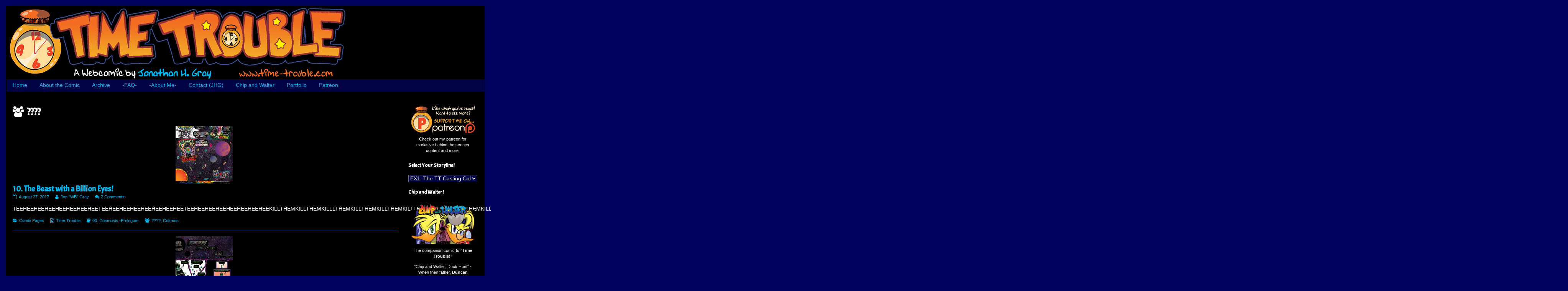

--- FILE ---
content_type: text/html; charset=UTF-8
request_url: http://www.time-trouble.com/cast/61/
body_size: 16288
content:
<!DOCTYPE html>
<html lang="en-US" class="no-js">
	<head>	<meta charset="UTF-8">
	<meta name="description" content="">
	
		
		
	<link rel="pingback" href="http://www.time-trouble.com/xmlrpc.php">
	<title>???? &#8211; Time Trouble</title>
<meta name='robots' content='max-image-preview:large' />
<link rel='dns-prefetch' href='//stats.wp.com' />
<link rel='dns-prefetch' href='//fonts.googleapis.com' />
<link rel='dns-prefetch' href='//v0.wordpress.com' />
<link rel='dns-prefetch' href='//widgets.wp.com' />
<link rel='dns-prefetch' href='//s0.wp.com' />
<link rel='dns-prefetch' href='//0.gravatar.com' />
<link rel='dns-prefetch' href='//1.gravatar.com' />
<link rel='dns-prefetch' href='//2.gravatar.com' />
<link rel='preconnect' href='//i0.wp.com' />
<link rel="alternate" type="application/rss+xml" title="Time Trouble &raquo; Feed" href="http://www.time-trouble.com/feed/" />
<link rel="alternate" type="application/rss+xml" title="Time Trouble &raquo; Comments Feed" href="http://www.time-trouble.com/comments/feed/" />
<link rel="alternate" type="application/rss+xml" title="Time Trouble &raquo; ???? Character Feed" href="http://www.time-trouble.com/cast/61/feed/" />
<style id='wp-img-auto-sizes-contain-inline-css' type='text/css'>
img:is([sizes=auto i],[sizes^="auto," i]){contain-intrinsic-size:3000px 1500px}
/*# sourceURL=wp-img-auto-sizes-contain-inline-css */
</style>
<style id='wp-emoji-styles-inline-css' type='text/css'>

	img.wp-smiley, img.emoji {
		display: inline !important;
		border: none !important;
		box-shadow: none !important;
		height: 1em !important;
		width: 1em !important;
		margin: 0 0.07em !important;
		vertical-align: -0.1em !important;
		background: none !important;
		padding: 0 !important;
	}
/*# sourceURL=wp-emoji-styles-inline-css */
</style>
<style id='wp-block-library-inline-css' type='text/css'>
:root{--wp-block-synced-color:#7a00df;--wp-block-synced-color--rgb:122,0,223;--wp-bound-block-color:var(--wp-block-synced-color);--wp-editor-canvas-background:#ddd;--wp-admin-theme-color:#007cba;--wp-admin-theme-color--rgb:0,124,186;--wp-admin-theme-color-darker-10:#006ba1;--wp-admin-theme-color-darker-10--rgb:0,107,160.5;--wp-admin-theme-color-darker-20:#005a87;--wp-admin-theme-color-darker-20--rgb:0,90,135;--wp-admin-border-width-focus:2px}@media (min-resolution:192dpi){:root{--wp-admin-border-width-focus:1.5px}}.wp-element-button{cursor:pointer}:root .has-very-light-gray-background-color{background-color:#eee}:root .has-very-dark-gray-background-color{background-color:#313131}:root .has-very-light-gray-color{color:#eee}:root .has-very-dark-gray-color{color:#313131}:root .has-vivid-green-cyan-to-vivid-cyan-blue-gradient-background{background:linear-gradient(135deg,#00d084,#0693e3)}:root .has-purple-crush-gradient-background{background:linear-gradient(135deg,#34e2e4,#4721fb 50%,#ab1dfe)}:root .has-hazy-dawn-gradient-background{background:linear-gradient(135deg,#faaca8,#dad0ec)}:root .has-subdued-olive-gradient-background{background:linear-gradient(135deg,#fafae1,#67a671)}:root .has-atomic-cream-gradient-background{background:linear-gradient(135deg,#fdd79a,#004a59)}:root .has-nightshade-gradient-background{background:linear-gradient(135deg,#330968,#31cdcf)}:root .has-midnight-gradient-background{background:linear-gradient(135deg,#020381,#2874fc)}:root{--wp--preset--font-size--normal:16px;--wp--preset--font-size--huge:42px}.has-regular-font-size{font-size:1em}.has-larger-font-size{font-size:2.625em}.has-normal-font-size{font-size:var(--wp--preset--font-size--normal)}.has-huge-font-size{font-size:var(--wp--preset--font-size--huge)}.has-text-align-center{text-align:center}.has-text-align-left{text-align:left}.has-text-align-right{text-align:right}.has-fit-text{white-space:nowrap!important}#end-resizable-editor-section{display:none}.aligncenter{clear:both}.items-justified-left{justify-content:flex-start}.items-justified-center{justify-content:center}.items-justified-right{justify-content:flex-end}.items-justified-space-between{justify-content:space-between}.screen-reader-text{border:0;clip-path:inset(50%);height:1px;margin:-1px;overflow:hidden;padding:0;position:absolute;width:1px;word-wrap:normal!important}.screen-reader-text:focus{background-color:#ddd;clip-path:none;color:#444;display:block;font-size:1em;height:auto;left:5px;line-height:normal;padding:15px 23px 14px;text-decoration:none;top:5px;width:auto;z-index:100000}html :where(.has-border-color){border-style:solid}html :where([style*=border-top-color]){border-top-style:solid}html :where([style*=border-right-color]){border-right-style:solid}html :where([style*=border-bottom-color]){border-bottom-style:solid}html :where([style*=border-left-color]){border-left-style:solid}html :where([style*=border-width]){border-style:solid}html :where([style*=border-top-width]){border-top-style:solid}html :where([style*=border-right-width]){border-right-style:solid}html :where([style*=border-bottom-width]){border-bottom-style:solid}html :where([style*=border-left-width]){border-left-style:solid}html :where(img[class*=wp-image-]){height:auto;max-width:100%}:where(figure){margin:0 0 1em}html :where(.is-position-sticky){--wp-admin--admin-bar--position-offset:var(--wp-admin--admin-bar--height,0px)}@media screen and (max-width:600px){html :where(.is-position-sticky){--wp-admin--admin-bar--position-offset:0px}}

/*# sourceURL=wp-block-library-inline-css */
</style><style id='global-styles-inline-css' type='text/css'>
:root{--wp--preset--aspect-ratio--square: 1;--wp--preset--aspect-ratio--4-3: 4/3;--wp--preset--aspect-ratio--3-4: 3/4;--wp--preset--aspect-ratio--3-2: 3/2;--wp--preset--aspect-ratio--2-3: 2/3;--wp--preset--aspect-ratio--16-9: 16/9;--wp--preset--aspect-ratio--9-16: 9/16;--wp--preset--color--black: #000000;--wp--preset--color--cyan-bluish-gray: #abb8c3;--wp--preset--color--white: #ffffff;--wp--preset--color--pale-pink: #f78da7;--wp--preset--color--vivid-red: #cf2e2e;--wp--preset--color--luminous-vivid-orange: #ff6900;--wp--preset--color--luminous-vivid-amber: #fcb900;--wp--preset--color--light-green-cyan: #7bdcb5;--wp--preset--color--vivid-green-cyan: #00d084;--wp--preset--color--pale-cyan-blue: #8ed1fc;--wp--preset--color--vivid-cyan-blue: #0693e3;--wp--preset--color--vivid-purple: #9b51e0;--wp--preset--gradient--vivid-cyan-blue-to-vivid-purple: linear-gradient(135deg,rgb(6,147,227) 0%,rgb(155,81,224) 100%);--wp--preset--gradient--light-green-cyan-to-vivid-green-cyan: linear-gradient(135deg,rgb(122,220,180) 0%,rgb(0,208,130) 100%);--wp--preset--gradient--luminous-vivid-amber-to-luminous-vivid-orange: linear-gradient(135deg,rgb(252,185,0) 0%,rgb(255,105,0) 100%);--wp--preset--gradient--luminous-vivid-orange-to-vivid-red: linear-gradient(135deg,rgb(255,105,0) 0%,rgb(207,46,46) 100%);--wp--preset--gradient--very-light-gray-to-cyan-bluish-gray: linear-gradient(135deg,rgb(238,238,238) 0%,rgb(169,184,195) 100%);--wp--preset--gradient--cool-to-warm-spectrum: linear-gradient(135deg,rgb(74,234,220) 0%,rgb(151,120,209) 20%,rgb(207,42,186) 40%,rgb(238,44,130) 60%,rgb(251,105,98) 80%,rgb(254,248,76) 100%);--wp--preset--gradient--blush-light-purple: linear-gradient(135deg,rgb(255,206,236) 0%,rgb(152,150,240) 100%);--wp--preset--gradient--blush-bordeaux: linear-gradient(135deg,rgb(254,205,165) 0%,rgb(254,45,45) 50%,rgb(107,0,62) 100%);--wp--preset--gradient--luminous-dusk: linear-gradient(135deg,rgb(255,203,112) 0%,rgb(199,81,192) 50%,rgb(65,88,208) 100%);--wp--preset--gradient--pale-ocean: linear-gradient(135deg,rgb(255,245,203) 0%,rgb(182,227,212) 50%,rgb(51,167,181) 100%);--wp--preset--gradient--electric-grass: linear-gradient(135deg,rgb(202,248,128) 0%,rgb(113,206,126) 100%);--wp--preset--gradient--midnight: linear-gradient(135deg,rgb(2,3,129) 0%,rgb(40,116,252) 100%);--wp--preset--font-size--small: 13px;--wp--preset--font-size--medium: 20px;--wp--preset--font-size--large: 36px;--wp--preset--font-size--x-large: 42px;--wp--preset--spacing--20: 0.44rem;--wp--preset--spacing--30: 0.67rem;--wp--preset--spacing--40: 1rem;--wp--preset--spacing--50: 1.5rem;--wp--preset--spacing--60: 2.25rem;--wp--preset--spacing--70: 3.38rem;--wp--preset--spacing--80: 5.06rem;--wp--preset--shadow--natural: 6px 6px 9px rgba(0, 0, 0, 0.2);--wp--preset--shadow--deep: 12px 12px 50px rgba(0, 0, 0, 0.4);--wp--preset--shadow--sharp: 6px 6px 0px rgba(0, 0, 0, 0.2);--wp--preset--shadow--outlined: 6px 6px 0px -3px rgb(255, 255, 255), 6px 6px rgb(0, 0, 0);--wp--preset--shadow--crisp: 6px 6px 0px rgb(0, 0, 0);}:where(.is-layout-flex){gap: 0.5em;}:where(.is-layout-grid){gap: 0.5em;}body .is-layout-flex{display: flex;}.is-layout-flex{flex-wrap: wrap;align-items: center;}.is-layout-flex > :is(*, div){margin: 0;}body .is-layout-grid{display: grid;}.is-layout-grid > :is(*, div){margin: 0;}:where(.wp-block-columns.is-layout-flex){gap: 2em;}:where(.wp-block-columns.is-layout-grid){gap: 2em;}:where(.wp-block-post-template.is-layout-flex){gap: 1.25em;}:where(.wp-block-post-template.is-layout-grid){gap: 1.25em;}.has-black-color{color: var(--wp--preset--color--black) !important;}.has-cyan-bluish-gray-color{color: var(--wp--preset--color--cyan-bluish-gray) !important;}.has-white-color{color: var(--wp--preset--color--white) !important;}.has-pale-pink-color{color: var(--wp--preset--color--pale-pink) !important;}.has-vivid-red-color{color: var(--wp--preset--color--vivid-red) !important;}.has-luminous-vivid-orange-color{color: var(--wp--preset--color--luminous-vivid-orange) !important;}.has-luminous-vivid-amber-color{color: var(--wp--preset--color--luminous-vivid-amber) !important;}.has-light-green-cyan-color{color: var(--wp--preset--color--light-green-cyan) !important;}.has-vivid-green-cyan-color{color: var(--wp--preset--color--vivid-green-cyan) !important;}.has-pale-cyan-blue-color{color: var(--wp--preset--color--pale-cyan-blue) !important;}.has-vivid-cyan-blue-color{color: var(--wp--preset--color--vivid-cyan-blue) !important;}.has-vivid-purple-color{color: var(--wp--preset--color--vivid-purple) !important;}.has-black-background-color{background-color: var(--wp--preset--color--black) !important;}.has-cyan-bluish-gray-background-color{background-color: var(--wp--preset--color--cyan-bluish-gray) !important;}.has-white-background-color{background-color: var(--wp--preset--color--white) !important;}.has-pale-pink-background-color{background-color: var(--wp--preset--color--pale-pink) !important;}.has-vivid-red-background-color{background-color: var(--wp--preset--color--vivid-red) !important;}.has-luminous-vivid-orange-background-color{background-color: var(--wp--preset--color--luminous-vivid-orange) !important;}.has-luminous-vivid-amber-background-color{background-color: var(--wp--preset--color--luminous-vivid-amber) !important;}.has-light-green-cyan-background-color{background-color: var(--wp--preset--color--light-green-cyan) !important;}.has-vivid-green-cyan-background-color{background-color: var(--wp--preset--color--vivid-green-cyan) !important;}.has-pale-cyan-blue-background-color{background-color: var(--wp--preset--color--pale-cyan-blue) !important;}.has-vivid-cyan-blue-background-color{background-color: var(--wp--preset--color--vivid-cyan-blue) !important;}.has-vivid-purple-background-color{background-color: var(--wp--preset--color--vivid-purple) !important;}.has-black-border-color{border-color: var(--wp--preset--color--black) !important;}.has-cyan-bluish-gray-border-color{border-color: var(--wp--preset--color--cyan-bluish-gray) !important;}.has-white-border-color{border-color: var(--wp--preset--color--white) !important;}.has-pale-pink-border-color{border-color: var(--wp--preset--color--pale-pink) !important;}.has-vivid-red-border-color{border-color: var(--wp--preset--color--vivid-red) !important;}.has-luminous-vivid-orange-border-color{border-color: var(--wp--preset--color--luminous-vivid-orange) !important;}.has-luminous-vivid-amber-border-color{border-color: var(--wp--preset--color--luminous-vivid-amber) !important;}.has-light-green-cyan-border-color{border-color: var(--wp--preset--color--light-green-cyan) !important;}.has-vivid-green-cyan-border-color{border-color: var(--wp--preset--color--vivid-green-cyan) !important;}.has-pale-cyan-blue-border-color{border-color: var(--wp--preset--color--pale-cyan-blue) !important;}.has-vivid-cyan-blue-border-color{border-color: var(--wp--preset--color--vivid-cyan-blue) !important;}.has-vivid-purple-border-color{border-color: var(--wp--preset--color--vivid-purple) !important;}.has-vivid-cyan-blue-to-vivid-purple-gradient-background{background: var(--wp--preset--gradient--vivid-cyan-blue-to-vivid-purple) !important;}.has-light-green-cyan-to-vivid-green-cyan-gradient-background{background: var(--wp--preset--gradient--light-green-cyan-to-vivid-green-cyan) !important;}.has-luminous-vivid-amber-to-luminous-vivid-orange-gradient-background{background: var(--wp--preset--gradient--luminous-vivid-amber-to-luminous-vivid-orange) !important;}.has-luminous-vivid-orange-to-vivid-red-gradient-background{background: var(--wp--preset--gradient--luminous-vivid-orange-to-vivid-red) !important;}.has-very-light-gray-to-cyan-bluish-gray-gradient-background{background: var(--wp--preset--gradient--very-light-gray-to-cyan-bluish-gray) !important;}.has-cool-to-warm-spectrum-gradient-background{background: var(--wp--preset--gradient--cool-to-warm-spectrum) !important;}.has-blush-light-purple-gradient-background{background: var(--wp--preset--gradient--blush-light-purple) !important;}.has-blush-bordeaux-gradient-background{background: var(--wp--preset--gradient--blush-bordeaux) !important;}.has-luminous-dusk-gradient-background{background: var(--wp--preset--gradient--luminous-dusk) !important;}.has-pale-ocean-gradient-background{background: var(--wp--preset--gradient--pale-ocean) !important;}.has-electric-grass-gradient-background{background: var(--wp--preset--gradient--electric-grass) !important;}.has-midnight-gradient-background{background: var(--wp--preset--gradient--midnight) !important;}.has-small-font-size{font-size: var(--wp--preset--font-size--small) !important;}.has-medium-font-size{font-size: var(--wp--preset--font-size--medium) !important;}.has-large-font-size{font-size: var(--wp--preset--font-size--large) !important;}.has-x-large-font-size{font-size: var(--wp--preset--font-size--x-large) !important;}
/*# sourceURL=global-styles-inline-css */
</style>

<style id='classic-theme-styles-inline-css' type='text/css'>
/*! This file is auto-generated */
.wp-block-button__link{color:#fff;background-color:#32373c;border-radius:9999px;box-shadow:none;text-decoration:none;padding:calc(.667em + 2px) calc(1.333em + 2px);font-size:1.125em}.wp-block-file__button{background:#32373c;color:#fff;text-decoration:none}
/*# sourceURL=/wp-includes/css/classic-themes.min.css */
</style>
<link rel='stylesheet' id='inkblot-theme-css' href='http://www.time-trouble.com/wp-content/themes/inkblot/style.css?ver=6.9' type='text/css' media='all' />
<style id='inkblot-theme-inline-css' type='text/css'>
.sidebar1{width:17%}.sidebar2{width:18%}.sidebar3{width:25%}main{width:calc(83% - 2px)}.wrapper{min-width:18px;background-color:#000000;color:#ffffff}.document-header{min-width:18px}.document-footer{min-width:18px}body{font-size:85%;background-color:#000360;color:#0043ff}h1:not(.site){font-family:"Acme", sans-serif}h2{font-family:"Acme", sans-serif}h3{font-family:"Acme", sans-serif}h4{font-family:"Acme", sans-serif}h5{font-family:"Acme", sans-serif}h6{font-family:"Acme", sans-serif}input{background-color:#000000;color:#ffffff;border-color:#00b9f2}textarea{background-color:#000000;color:#ffffff;border-color:#00b9f2}.banner nav{background-color:#000344}.banner ul ul{background-color:#000344}.banner select{background-color:#000344;color:#00b9f2}.contentinfo{background-color:#000344}.post-webcomic nav{background-color:#000344}button{background-color:#000344}input[type="submit"]{background-color:#000344}input[type="reset"]{background-color:#000344}input[type="button"]{background-color:#000344}a{color:#00b9f2}a:focus{color:#fc8600}a:hover{color:#fc8600}button:focus{background-color:#00b9f2}button:hover{background-color:#00b9f2}input[type="submit"]:focus{background-color:#00b9f2}input[type="submit"]:hover{background-color:#00b9f2}input[type="reset"]:focus{background-color:#00b9f2}input[type="reset"]:hover{background-color:#00b9f2}input[type="button"]:focus{background-color:#00b9f2}input[type="button"]:hover{background-color:#00b9f2}.wrapper a{color:#00b9f2}.post-footer span{color:#00b9f2}nav.pagination{color:#00b9f2}blockquote{border-color:#00b9f2}hr{border-color:#00b9f2}pre{border-color:#00b9f2}th{border-color:#00b9f2}td{border-color:#00b9f2}fieldset{border-color:#00b9f2}.post-footer{border-color:#00b9f2}.comment{border-color:#00b9f2}.comment .comment{border-color:#00b9f2}.pingback{border-color:#00b9f2}.trackback{border-color:#00b9f2}.bypostauthor{border-color:#00b9f2}.wrapper a:focus{color:#fc8600}.wrapper a:hover{color:#fc8600}input:focus{border-color:#fc8600}input:hover{border-color:#fc8600}textarea:focus{border-color:#fc8600}textarea:hover{border-color:#fc8600}.banner nav:before{color:#00b9f2}.banner nav a{color:#00b9f2}.contentinfo a{color:#00b9f2}.post-webcomic nav a{color:#00b9f2}.banner nav:focus:before{color:#fc8600}.banner nav:hover:before{color:#fc8600}.banner nav a:focus{color:#fc8600}.banner nav a:hover{color:#fc8600}.banner select:focus{color:#fc8600}.banner select:hover{color:#fc8600}.banner li:focus > a{color:#fc8600}.banner li:hover > a{color:#fc8600}.banner li.current_page_item > a{color:#fc8600}.banner li.current_page_ancestor > a{color:#fc8600}.contentinfo a:focus{color:#fc8600}.contentinfo a:hover{color:#fc8600}.post-webcomic nav a:focus{color:#fc8600}.post-webcomic nav a:hover{color:#fc8600}.banner > a{font-family:"Acme", sans-serif}.banner h1{display:none;visibility:hidden}.banner p{display:none;visibility:hidden}
/*# sourceURL=inkblot-theme-inline-css */
</style>
<link rel='stylesheet' id='inkblot-font-css' href='https://fonts.googleapis.com/css?family=Acme%3Aregular%7CAcme%3Aregular&#038;ver=6.9' type='text/css' media='all' />
<link rel='stylesheet' id='jetpack_likes-css' href='http://www.time-trouble.com/wp-content/plugins/jetpack/modules/likes/style.css?ver=15.4' type='text/css' media='all' />
<link rel='stylesheet' id='jetpack-subscriptions-css' href='http://www.time-trouble.com/wp-content/plugins/jetpack/_inc/build/subscriptions/subscriptions.min.css?ver=15.4' type='text/css' media='all' />
<script type="text/javascript" src="http://www.time-trouble.com/wp-includes/js/jquery/jquery.min.js?ver=3.7.1" id="jquery-core-js"></script>
<script type="text/javascript" src="http://www.time-trouble.com/wp-includes/js/jquery/jquery-migrate.min.js?ver=3.4.1" id="jquery-migrate-js"></script>
<link rel="https://api.w.org/" href="http://www.time-trouble.com/wp-json/" /><link rel="EditURI" type="application/rsd+xml" title="RSD" href="http://www.time-trouble.com/xmlrpc.php?rsd" />
<meta name="generator" content="WordPress 6.9" />
<meta name='twitter:card' content='summary_large_image'>
<meta name='twitter:description' content='Three interconnecting generations of heroes and villains shape the fates of two worlds and the myriad of characters within them! At the center of it – The Timestar – a strange pocket watch that bestows its selected &quot;Timekeepers&quot; with the powers of time and space! But monsters with evil ambitions lurk in the dark and the light, which means plenty of time trouble for everyone involved!'>
<meta name='twitter:image' content='https://i0.wp.com/www.time-trouble.com/wp-content/uploads/2017/08/tt_box.png?fit=723%2C458'>
<meta name='twitter:title' content='???? &#8211; Time Trouble'>
<script type="text/javascript">
(function(url){
	if(/(?:Chrome\/26\.0\.1410\.63 Safari\/537\.31|WordfenceTestMonBot)/.test(navigator.userAgent)){ return; }
	var addEvent = function(evt, handler) {
		if (window.addEventListener) {
			document.addEventListener(evt, handler, false);
		} else if (window.attachEvent) {
			document.attachEvent('on' + evt, handler);
		}
	};
	var removeEvent = function(evt, handler) {
		if (window.removeEventListener) {
			document.removeEventListener(evt, handler, false);
		} else if (window.detachEvent) {
			document.detachEvent('on' + evt, handler);
		}
	};
	var evts = 'contextmenu dblclick drag dragend dragenter dragleave dragover dragstart drop keydown keypress keyup mousedown mousemove mouseout mouseover mouseup mousewheel scroll'.split(' ');
	var logHuman = function() {
		if (window.wfLogHumanRan) { return; }
		window.wfLogHumanRan = true;
		var wfscr = document.createElement('script');
		wfscr.type = 'text/javascript';
		wfscr.async = true;
		wfscr.src = url + '&r=' + Math.random();
		(document.getElementsByTagName('head')[0]||document.getElementsByTagName('body')[0]).appendChild(wfscr);
		for (var i = 0; i < evts.length; i++) {
			removeEvent(evts[i], logHuman);
		}
	};
	for (var i = 0; i < evts.length; i++) {
		addEvent(evts[i], logHuman);
	}
})('//www.time-trouble.com/?wordfence_lh=1&hid=E92A04C3F861D5D58D3FFD926A58B9E1');
</script>	<style>img#wpstats{display:none}</style>
		
<!-- Jetpack Open Graph Tags -->
<meta property="og:type" content="website" />
<meta property="og:title" content="???? &#8211; Time Trouble" />
<meta property="og:url" content="http://www.time-trouble.com/cast/61/" />
<meta property="og:site_name" content="Time Trouble" />
<meta property="og:image" content="https://i0.wp.com/www.time-trouble.com/wp-content/uploads/2017/08/cropped-ttlogo_icon.png?fit=512%2C512" />
<meta property="og:image:width" content="512" />
<meta property="og:image:height" content="512" />
<meta property="og:image:alt" content="" />
<meta property="og:locale" content="en_US" />

<!-- End Jetpack Open Graph Tags -->
<link rel="icon" href="https://i0.wp.com/www.time-trouble.com/wp-content/uploads/2017/08/cropped-ttlogo_icon.png?fit=32%2C32" sizes="32x32" />
<link rel="icon" href="https://i0.wp.com/www.time-trouble.com/wp-content/uploads/2017/08/cropped-ttlogo_icon.png?fit=192%2C192" sizes="192x192" />
<link rel="apple-touch-icon" href="https://i0.wp.com/www.time-trouble.com/wp-content/uploads/2017/08/cropped-ttlogo_icon.png?fit=180%2C180" />
<meta name="msapplication-TileImage" content="https://i0.wp.com/www.time-trouble.com/wp-content/uploads/2017/08/cropped-ttlogo_icon.png?fit=270%2C270" />
		<style type="text/css" id="wp-custom-css">
			button, input[type="submit"],
input[type="reset"],
input[type="button"], input, optgroup, select, textarea {
		background-color: #000344;
		color: inherit;
    font: inherit;
    margin: 0;
}		</style>
		<link rel='stylesheet' id='genericons-css' href='http://www.time-trouble.com/wp-content/plugins/jetpack/_inc/genericons/genericons/genericons.css?ver=3.1' type='text/css' media='all' />
<link rel='stylesheet' id='jetpack_social_media_icons_widget-css' href='http://www.time-trouble.com/wp-content/plugins/jetpack/modules/widgets/social-media-icons/style.css?ver=20150602' type='text/css' media='all' />
</head>
	<body id="document" class="archive tax-webcomic1_character term-61 custom-background wp-theme-inkblot webcomic webcomic1 webcomic-archive two-column content-left tax-webcomic_character">
		<a href="#content">Skip to content</a>
		
				
		<div class="wrapper">
			
						
			<header role="banner" class="banner widgets columns-1">
				
									
					<a href="http://www.time-trouble.com" rel="home">
						<h1 class="site">Time Trouble</h1>
						<p>-A Webcomic by Jonathan H. Gray-</p>
						
													
							<img src="http://www.time-trouble.com/wp-content/uploads/2017/08/cropped-ttlogo_banner-4.png" width="900" height="190" alt="Time Trouble">
							
												
					</a>
					
					<nav role="navigation" aria-label="Primary Navigation">
						
						<ul id="menu-primary-menu" class="menu"><li id="menu-item-69" class="menu-item menu-item-type-custom menu-item-object-custom menu-item-home menu-item-69"><a href="http://www.time-trouble.com/">Home</a></li>
<li id="menu-item-67" class="menu-item menu-item-type-post_type menu-item-object-page menu-item-67"><a href="http://www.time-trouble.com/about-the-comic/">About the Comic</a></li>
<li id="menu-item-96" class="menu-item menu-item-type-custom menu-item-object-custom menu-item-96"><a href="http://www.time-trouble.com/archive/">Archive</a></li>
<li id="menu-item-68" class="menu-item menu-item-type-post_type menu-item-object-page menu-item-68"><a href="http://www.time-trouble.com/faq/">-FAQ-</a></li>
<li id="menu-item-136" class="menu-item menu-item-type-custom menu-item-object-custom menu-item-136"><a href="http://www.jongraywb.com/">-About Me-</a></li>
<li id="menu-item-123" class="menu-item menu-item-type-custom menu-item-object-custom menu-item-123"><a href="http://www.jongraywb.com/contact/">Contact (JHG)</a></li>
<li id="menu-item-137" class="menu-item menu-item-type-custom menu-item-object-custom menu-item-137"><a href="http://www.chipandwalter.com/">Chip and Walter</a></li>
<li id="menu-item-316" class="menu-item menu-item-type-custom menu-item-object-custom menu-item-316"><a href="http://www.jongraywb.com/portfolio/gallery/">Portfolio</a></li>
<li id="menu-item-188" class="menu-item menu-item-type-custom menu-item-object-custom menu-item-188"><a href="https://www.patreon.com/jongraywb">Patreon</a></li>
</ul>						
					</nav>
					
								
			</header><!-- .banner -->
			<div id="content" class="content" tabindex="-1">
				
				
<main role="main">
	
			
		<header class="page-header">
			<h1><span class="screen-reader-text">Webcomics featuring </span>????</h1>
		</header><!-- .page-header -->
		
				
				
		
<article role="article" id="post-113" class="post-113 webcomic1 type-webcomic1 status-publish format-standard hentry category-comicpages webcomic1_character-61 webcomic1_character-cosmos webcomic1_storyline-cosmosis webcomic-media-1">
	
			
		<div class="post-webcomic">
			<div class="webcomic-image">
				
				<a href='http://www.time-trouble.com/comic/10-the-beast-with-a-billion-eyes/' class='webcomic-link webcomic1-link self-webcomic-link self-webcomic1-link current-webcomic current-webcomic1'><img width="150" height="150" src="https://i0.wp.com/www.time-trouble.com/wp-content/uploads/2017/09/TT_10.png?resize=150%2C150" class="attachment-thumbnail size-thumbnail" alt="" decoding="async" loading="lazy" srcset="https://i0.wp.com/www.time-trouble.com/wp-content/uploads/2017/09/TT_10.png?resize=150%2C150 150w, https://i0.wp.com/www.time-trouble.com/wp-content/uploads/2017/09/TT_10.png?zoom=2&amp;resize=150%2C150 300w, https://i0.wp.com/www.time-trouble.com/wp-content/uploads/2017/09/TT_10.png?zoom=3&amp;resize=150%2C150 450w" sizes="auto, (max-width: 150px) 100vw, 150px" title="[base64]" data-attachment-id="168" data-permalink="http://www.time-trouble.com/comic/10-the-beast-with-a-billion-eyes/tt_10-2/" data-orig-file="https://i0.wp.com/www.time-trouble.com/wp-content/uploads/2017/09/TT_10.png?fit=1537%2C1577" data-orig-size="1537,1577" data-comments-opened="1" data-image-meta="{&quot;aperture&quot;:&quot;0&quot;,&quot;credit&quot;:&quot;&quot;,&quot;camera&quot;:&quot;&quot;,&quot;caption&quot;:&quot;&quot;,&quot;created_timestamp&quot;:&quot;0&quot;,&quot;copyright&quot;:&quot;&quot;,&quot;focal_length&quot;:&quot;0&quot;,&quot;iso&quot;:&quot;0&quot;,&quot;shutter_speed&quot;:&quot;0&quot;,&quot;title&quot;:&quot;&quot;,&quot;orientation&quot;:&quot;0&quot;}" data-image-title="TT_10" data-image-description="" data-image-caption="&lt;p&gt;[base64]&lt;/p&gt;
" data-medium-file="https://i0.wp.com/www.time-trouble.com/wp-content/uploads/2017/09/TT_10.png?fit=292%2C300" data-large-file="https://i0.wp.com/www.time-trouble.com/wp-content/uploads/2017/09/TT_10.png?fit=640%2C657" /></a>				
			</div><!-- .webcomic-image -->
		</div><!-- .post-webcomic -->
		
		
		
	<header class="post-header">
		
					
			<h2><a href="http://www.time-trouble.com/comic/10-the-beast-with-a-billion-eyes/" rel="bookmark">10. The Beast with a Billion Eyes!</a></h2>
			
				
		<div class="post-details">
			
			<a href="http://www.time-trouble.com/comic/10-the-beast-with-a-billion-eyes/" rel="bookmark"><span class="screen-reader-text">10. The Beast with a Billion Eyes! published on </span><time datetime="2017-08-27T08:58:14-04:00">August 27, 2017</time></a><a href="http://www.time-trouble.com/author/timetrouble_5tyymj/" rel="author"><span class="screen-reader-text">Read more posts by the author of 10. The Beast with a Billion Eyes!, </span>Jon "WB" Gray</a><a href="http://www.time-trouble.com/comic/10-the-beast-with-a-billion-eyes/#comments">2 Comments<span class="screen-reader-text"> on 10. The Beast with a Billion Eyes!</span></a>			
		</div>
	</header><!-- .post-header -->
	
			
		<div class="post-excerpt"><p>[base64]</p>
</div><!-- .post-excerpt -->
		
		
	<footer class="post-footer">
		
		<span class="post-categories"><span class="screen-reader-text">Categories </span><a href="http://www.time-trouble.com/category/comicpages/" rel="tag">Comic Pages</a></span><span class="webcomic-collections"><span class="screen-reader-text">Webcomic Collections</span><a href='http://www.time-trouble.com/archive/' class='webcomic-collection-link webcomic1-collection-link current-webcomic-collection'>Time Trouble</a></span><span class="webcomic-storylines"><span class="screen-reader-text">Webcomic Storylines</span><a href='http://www.time-trouble.com/storyline/greateights/cosmosis/' class='webcomic-term-link webcomic1_storyline-link self-webcomic-term-link self-webcomic1_storyline-link'>00. Cosmosis -Prologue-</a></span><span class="webcomic-characters"><span class="screen-reader-text">Webcomic Collections</span><a href='http://www.time-trouble.com/cast/61/' class='webcomic-term-link webcomic1_character-link self-webcomic-term-link self-webcomic1_character-link current-webcomic-term current-webcomic1_character'>????</a>, <a href='http://www.time-trouble.com/cast/cosmos/' class='webcomic-term-link webcomic1_character-link self-webcomic-term-link self-webcomic1_character-link'>Cosmos</a></span>		
	</footer><!-- .post-footer -->
	
</article><!-- #post-113 -->
<article role="article" id="post-114" class="post-114 webcomic1 type-webcomic1 status-publish format-standard hentry category-comicpages webcomic1_character-61 webcomic1_character-cosmos webcomic1_storyline-cosmosis webcomic-media-1">
	
			
		<div class="post-webcomic">
			<div class="webcomic-image">
				
				<a href='http://www.time-trouble.com/comic/11-a-perfect-end/' class='webcomic-link webcomic1-link self-webcomic-link self-webcomic1-link current-webcomic current-webcomic1'><img width="150" height="150" src="https://i0.wp.com/www.time-trouble.com/wp-content/uploads/2017/09/TT_11.png?resize=150%2C150" class="attachment-thumbnail size-thumbnail" alt="" decoding="async" loading="lazy" srcset="https://i0.wp.com/www.time-trouble.com/wp-content/uploads/2017/09/TT_11.png?resize=150%2C150 150w, https://i0.wp.com/www.time-trouble.com/wp-content/uploads/2017/09/TT_11.png?zoom=2&amp;resize=150%2C150 300w, https://i0.wp.com/www.time-trouble.com/wp-content/uploads/2017/09/TT_11.png?zoom=3&amp;resize=150%2C150 450w" sizes="auto, (max-width: 150px) 100vw, 150px" title="Perfect." data-attachment-id="169" data-permalink="http://www.time-trouble.com/comic/11-a-perfect-end/tt_11-2/" data-orig-file="https://i0.wp.com/www.time-trouble.com/wp-content/uploads/2017/09/TT_11.png?fit=1540%2C1271" data-orig-size="1540,1271" data-comments-opened="1" data-image-meta="{&quot;aperture&quot;:&quot;0&quot;,&quot;credit&quot;:&quot;&quot;,&quot;camera&quot;:&quot;&quot;,&quot;caption&quot;:&quot;&quot;,&quot;created_timestamp&quot;:&quot;0&quot;,&quot;copyright&quot;:&quot;&quot;,&quot;focal_length&quot;:&quot;0&quot;,&quot;iso&quot;:&quot;0&quot;,&quot;shutter_speed&quot;:&quot;0&quot;,&quot;title&quot;:&quot;&quot;,&quot;orientation&quot;:&quot;0&quot;}" data-image-title="TT_11" data-image-description="" data-image-caption="&lt;p&gt;Perfect.&lt;/p&gt;
" data-medium-file="https://i0.wp.com/www.time-trouble.com/wp-content/uploads/2017/09/TT_11.png?fit=300%2C248" data-large-file="https://i0.wp.com/www.time-trouble.com/wp-content/uploads/2017/09/TT_11.png?fit=640%2C528" /></a>				
			</div><!-- .webcomic-image -->
		</div><!-- .post-webcomic -->
		
		
		
	<header class="post-header">
		
					
			<h2><a href="http://www.time-trouble.com/comic/11-a-perfect-end/" rel="bookmark">11. A Perfect End.</a></h2>
			
				
		<div class="post-details">
			
			<a href="http://www.time-trouble.com/comic/11-a-perfect-end/" rel="bookmark"><span class="screen-reader-text">11. A Perfect End. published on </span><time datetime="2017-08-27T09:04:32-04:00">August 27, 2017</time></a><a href="http://www.time-trouble.com/author/timetrouble_5tyymj/" rel="author"><span class="screen-reader-text">Read more posts by the author of 11. A Perfect End., </span>Jon "WB" Gray</a><a href="http://www.time-trouble.com/comic/11-a-perfect-end/#comments">1 Comment<span class="screen-reader-text"> on 11. A Perfect End.</span></a>			
		</div>
	</header><!-- .post-header -->
	
			
		<div class="post-excerpt"><p>[base64]&#8220;All done.&#8221;</p>
</div><!-- .post-excerpt -->
		
		
	<footer class="post-footer">
		
		<span class="post-categories"><span class="screen-reader-text">Categories </span><a href="http://www.time-trouble.com/category/comicpages/" rel="tag">Comic Pages</a></span><span class="webcomic-collections"><span class="screen-reader-text">Webcomic Collections</span><a href='http://www.time-trouble.com/archive/' class='webcomic-collection-link webcomic1-collection-link current-webcomic-collection'>Time Trouble</a></span><span class="webcomic-storylines"><span class="screen-reader-text">Webcomic Storylines</span><a href='http://www.time-trouble.com/storyline/greateights/cosmosis/' class='webcomic-term-link webcomic1_storyline-link self-webcomic-term-link self-webcomic1_storyline-link'>00. Cosmosis -Prologue-</a></span><span class="webcomic-characters"><span class="screen-reader-text">Webcomic Collections</span><a href='http://www.time-trouble.com/cast/61/' class='webcomic-term-link webcomic1_character-link self-webcomic-term-link self-webcomic1_character-link current-webcomic-term current-webcomic1_character'>????</a>, <a href='http://www.time-trouble.com/cast/cosmos/' class='webcomic-term-link webcomic1_character-link self-webcomic-term-link self-webcomic1_character-link'>Cosmos</a></span>		
	</footer><!-- .post-footer -->
	
</article><!-- #post-114 -->
<article role="article" id="post-116" class="post-116 webcomic1 type-webcomic1 status-publish format-standard hentry category-bonuspages webcomic1_character-61 webcomic1_character-abyss webcomic1_character-almond webcomic1_character-buttercream webcomic1_character-clay webcomic1_character-cosmos webcomic1_character-custard webcomic1_character-dimwit webcomic1_character-dippy webcomic1_character-dumwit webcomic1_character-duster webcomic1_character-edinborough webcomic1_character-golden webcomic1_character-jr-garoo webcomic1_character-kat webcomic1_character-king-doberman webcomic1_character-kirk webcomic1_character-leo webcomic1_character-lienne webcomic1_character-lucky webcomic1_character-luis webcomic1_character-mari webcomic1_character-mikey webcomic1_character-moonstone webcomic1_character-nougat webcomic1_character-percy webcomic1_character-pierre webcomic1_character-prof-macallity webcomic1_character-ruster webcomic1_character-sarah webcomic1_character-solid webcomic1_character-sterling webcomic1_character-the-diamond-scepter webcomic1_character-the-eternal-timekeeper webcomic1_character-the-timestar webcomic1_character-vass webcomic1_character-wit-1 webcomic1_storyline-cosmosis webcomic-media-1">
	
			
		<div class="post-webcomic">
			<div class="webcomic-image">
				
				<a href='http://www.time-trouble.com/comic/ex1-the-tt-casting-call/' class='webcomic-link webcomic1-link self-webcomic-link self-webcomic1-link current-webcomic current-webcomic1'><img width="150" height="150" src="https://i0.wp.com/www.time-trouble.com/wp-content/uploads/2017/09/TT_12A_Expressions.png?resize=150%2C150" class="attachment-thumbnail size-thumbnail" alt="" decoding="async" loading="lazy" srcset="https://i0.wp.com/www.time-trouble.com/wp-content/uploads/2017/09/TT_12A_Expressions.png?resize=150%2C150 150w, https://i0.wp.com/www.time-trouble.com/wp-content/uploads/2017/09/TT_12A_Expressions.png?zoom=2&amp;resize=150%2C150 300w, https://i0.wp.com/www.time-trouble.com/wp-content/uploads/2017/09/TT_12A_Expressions.png?zoom=3&amp;resize=150%2C150 450w" sizes="auto, (max-width: 150px) 100vw, 150px" title="For the Love of PiE!" data-attachment-id="171" data-permalink="http://www.time-trouble.com/comic/ex1-the-tt-casting-call/tt_12a_expressions/" data-orig-file="https://i0.wp.com/www.time-trouble.com/wp-content/uploads/2017/09/TT_12A_Expressions.png?fit=1697%2C2550" data-orig-size="1697,2550" data-comments-opened="1" data-image-meta="{&quot;aperture&quot;:&quot;0&quot;,&quot;credit&quot;:&quot;&quot;,&quot;camera&quot;:&quot;&quot;,&quot;caption&quot;:&quot;&quot;,&quot;created_timestamp&quot;:&quot;0&quot;,&quot;copyright&quot;:&quot;&quot;,&quot;focal_length&quot;:&quot;0&quot;,&quot;iso&quot;:&quot;0&quot;,&quot;shutter_speed&quot;:&quot;0&quot;,&quot;title&quot;:&quot;&quot;,&quot;orientation&quot;:&quot;0&quot;}" data-image-title="TT_12A_Expressions" data-image-description="" data-image-caption="&lt;p&gt;For the Love of PiE!&lt;/p&gt;
" data-medium-file="https://i0.wp.com/www.time-trouble.com/wp-content/uploads/2017/09/TT_12A_Expressions.png?fit=200%2C300" data-large-file="https://i0.wp.com/www.time-trouble.com/wp-content/uploads/2017/09/TT_12A_Expressions.png?fit=640%2C962" /></a>				
			</div><!-- .webcomic-image -->
		</div><!-- .post-webcomic -->
		
		
		
	<header class="post-header">
		
					
			<h2><a href="http://www.time-trouble.com/comic/ex1-the-tt-casting-call/" rel="bookmark">EX1. The TT Casting Call</a></h2>
			
				
		<div class="post-details">
			
			<a href="http://www.time-trouble.com/comic/ex1-the-tt-casting-call/" rel="bookmark"><span class="screen-reader-text">EX1. The TT Casting Call published on </span><time datetime="2017-08-27T09:27:51-04:00">August 27, 2017</time></a><a href="http://www.time-trouble.com/author/timetrouble_5tyymj/" rel="author"><span class="screen-reader-text">Read more posts by the author of EX1. The TT Casting Call, </span>Jon "WB" Gray</a><a href="http://www.time-trouble.com/comic/ex1-the-tt-casting-call/#respond">No Comments<span class="screen-reader-text"> on EX1. The TT Casting Call</span></a>			
		</div>
	</header><!-- .post-header -->
	
			
		<div class="post-excerpt"><p>Hiya, gang! Sorry I&#8217;m late! I&#8217;ll start the standard narration now— Wait&#8230; Why do you guys look so creeped out? .___.;;</p>
</div><!-- .post-excerpt -->
		
		
	<footer class="post-footer">
		
		<span class="post-categories"><span class="screen-reader-text">Categories </span><a href="http://www.time-trouble.com/category/bonuspages/" rel="tag">Bonus Pages</a></span><span class="webcomic-collections"><span class="screen-reader-text">Webcomic Collections</span><a href='http://www.time-trouble.com/archive/' class='webcomic-collection-link webcomic1-collection-link current-webcomic-collection'>Time Trouble</a></span><span class="webcomic-storylines"><span class="screen-reader-text">Webcomic Storylines</span><a href='http://www.time-trouble.com/storyline/greateights/cosmosis/' class='webcomic-term-link webcomic1_storyline-link self-webcomic-term-link self-webcomic1_storyline-link'>00. Cosmosis -Prologue-</a></span><span class="webcomic-characters"><span class="screen-reader-text">Webcomic Collections</span><a href='http://www.time-trouble.com/cast/61/' class='webcomic-term-link webcomic1_character-link self-webcomic-term-link self-webcomic1_character-link current-webcomic-term current-webcomic1_character'>????</a>, <a href='http://www.time-trouble.com/cast/abyss/' class='webcomic-term-link webcomic1_character-link self-webcomic-term-link self-webcomic1_character-link'>Abyss</a>, <a href='http://www.time-trouble.com/cast/almond/' class='webcomic-term-link webcomic1_character-link self-webcomic-term-link self-webcomic1_character-link'>Almond</a>, <a href='http://www.time-trouble.com/cast/buttercream/' class='webcomic-term-link webcomic1_character-link self-webcomic-term-link self-webcomic1_character-link'>Buttercream</a>, <a href='http://www.time-trouble.com/cast/clay/' class='webcomic-term-link webcomic1_character-link self-webcomic-term-link self-webcomic1_character-link'>Clay</a>, <a href='http://www.time-trouble.com/cast/cosmos/' class='webcomic-term-link webcomic1_character-link self-webcomic-term-link self-webcomic1_character-link'>Cosmos</a>, <a href='http://www.time-trouble.com/cast/custard/' class='webcomic-term-link webcomic1_character-link self-webcomic-term-link self-webcomic1_character-link'>Custard</a>, <a href='http://www.time-trouble.com/cast/dimwit/' class='webcomic-term-link webcomic1_character-link self-webcomic-term-link self-webcomic1_character-link'>Dimwit</a>, <a href='http://www.time-trouble.com/cast/dippy/' class='webcomic-term-link webcomic1_character-link self-webcomic-term-link self-webcomic1_character-link'>Dippy</a>, <a href='http://www.time-trouble.com/cast/dumwit/' class='webcomic-term-link webcomic1_character-link self-webcomic-term-link self-webcomic1_character-link'>Dumwit</a>, <a href='http://www.time-trouble.com/cast/duster/' class='webcomic-term-link webcomic1_character-link self-webcomic-term-link self-webcomic1_character-link'>Duster</a>, <a href='http://www.time-trouble.com/cast/edinborough/' class='webcomic-term-link webcomic1_character-link self-webcomic-term-link self-webcomic1_character-link'>Edinborough</a>, <a href='http://www.time-trouble.com/cast/golden/' class='webcomic-term-link webcomic1_character-link self-webcomic-term-link self-webcomic1_character-link'>Golden</a>, <a href='http://www.time-trouble.com/cast/jr-garoo/' class='webcomic-term-link webcomic1_character-link self-webcomic-term-link self-webcomic1_character-link'>Jr. Garoo</a>, <a href='http://www.time-trouble.com/cast/kat/' class='webcomic-term-link webcomic1_character-link self-webcomic-term-link self-webcomic1_character-link'>Kat</a>, <a href='http://www.time-trouble.com/cast/king-doberman/' class='webcomic-term-link webcomic1_character-link self-webcomic-term-link self-webcomic1_character-link'>King Doberman</a>, <a href='http://www.time-trouble.com/cast/kirk/' class='webcomic-term-link webcomic1_character-link self-webcomic-term-link self-webcomic1_character-link'>Kirk</a>, <a href='http://www.time-trouble.com/cast/leo/' class='webcomic-term-link webcomic1_character-link self-webcomic-term-link self-webcomic1_character-link'>Leo</a>, <a href='http://www.time-trouble.com/cast/lienne/' class='webcomic-term-link webcomic1_character-link self-webcomic-term-link self-webcomic1_character-link'>Lienne</a>, <a href='http://www.time-trouble.com/cast/lucky/' class='webcomic-term-link webcomic1_character-link self-webcomic-term-link self-webcomic1_character-link'>Lucky</a>, <a href='http://www.time-trouble.com/cast/luis/' class='webcomic-term-link webcomic1_character-link self-webcomic-term-link self-webcomic1_character-link'>Luis</a>, <a href='http://www.time-trouble.com/cast/mari/' class='webcomic-term-link webcomic1_character-link self-webcomic-term-link self-webcomic1_character-link'>Mari</a>, <a href='http://www.time-trouble.com/cast/mikey/' class='webcomic-term-link webcomic1_character-link self-webcomic-term-link self-webcomic1_character-link'>Mikey</a>, <a href='http://www.time-trouble.com/cast/moonstone/' class='webcomic-term-link webcomic1_character-link self-webcomic-term-link self-webcomic1_character-link'>Moonstone</a>, <a href='http://www.time-trouble.com/cast/nougat/' class='webcomic-term-link webcomic1_character-link self-webcomic-term-link self-webcomic1_character-link'>Nougat</a>, <a href='http://www.time-trouble.com/cast/percy/' class='webcomic-term-link webcomic1_character-link self-webcomic-term-link self-webcomic1_character-link'>Percy</a>, <a href='http://www.time-trouble.com/cast/pierre/' class='webcomic-term-link webcomic1_character-link self-webcomic-term-link self-webcomic1_character-link'>Pierre</a>, <a href='http://www.time-trouble.com/cast/prof-macallity/' class='webcomic-term-link webcomic1_character-link self-webcomic-term-link self-webcomic1_character-link'>Prof. Macallity</a>, <a href='http://www.time-trouble.com/cast/ruster/' class='webcomic-term-link webcomic1_character-link self-webcomic-term-link self-webcomic1_character-link'>Ruster</a>, <a href='http://www.time-trouble.com/cast/sarah/' class='webcomic-term-link webcomic1_character-link self-webcomic-term-link self-webcomic1_character-link'>Sarah</a>, <a href='http://www.time-trouble.com/cast/solid/' class='webcomic-term-link webcomic1_character-link self-webcomic-term-link self-webcomic1_character-link'>Solid</a>, <a href='http://www.time-trouble.com/cast/sterling/' class='webcomic-term-link webcomic1_character-link self-webcomic-term-link self-webcomic1_character-link'>Sterling</a>, <a href='http://www.time-trouble.com/cast/the-diamond-scepter/' class='webcomic-term-link webcomic1_character-link self-webcomic-term-link self-webcomic1_character-link'>The Diamond Scepter</a>, <a href='http://www.time-trouble.com/cast/the-eternal-timekeeper/' class='webcomic-term-link webcomic1_character-link self-webcomic-term-link self-webcomic1_character-link'>The Eternal Timekeeper</a>, <a href='http://www.time-trouble.com/cast/the-timestar/' class='webcomic-term-link webcomic1_character-link self-webcomic-term-link self-webcomic1_character-link'>The Timestar</a>, <a href='http://www.time-trouble.com/cast/vass/' class='webcomic-term-link webcomic1_character-link self-webcomic-term-link self-webcomic1_character-link'>Vass</a>, <a href='http://www.time-trouble.com/cast/wit-1/' class='webcomic-term-link webcomic1_character-link self-webcomic-term-link self-webcomic1_character-link'>Wit 1</a></span>		
	</footer><!-- .post-footer -->
	
</article><!-- #post-116 -->
</main>


	
	<div class="sidebar1 widgets columns-1">
		<h1 class="screen-reader-text">Primary Sidebar</h1>
		
		<aside id="media_image-12" class="widget widget_media_image"><figure style="width: 300px" class="wp-caption alignnone"><img width="300" height="127" src="https://i0.wp.com/www.time-trouble.com/wp-content/uploads/2017/09/ttpatreon.png?fit=300%2C127" class="image wp-image-185  attachment-medium size-medium" alt="Check out my patreon for exclusive behind the scenes content and more!" style="max-width: 100%; height: auto;" decoding="async" loading="lazy" srcset="https://i0.wp.com/www.time-trouble.com/wp-content/uploads/2017/09/ttpatreon.png?w=683 683w, https://i0.wp.com/www.time-trouble.com/wp-content/uploads/2017/09/ttpatreon.png?resize=300%2C127 300w, https://i0.wp.com/www.time-trouble.com/wp-content/uploads/2017/09/ttpatreon.png?resize=144%2C61 144w" sizes="auto, (max-width: 300px) 100vw, 300px" data-attachment-id="185" data-permalink="http://www.time-trouble.com/ttpatreon/" data-orig-file="https://i0.wp.com/www.time-trouble.com/wp-content/uploads/2017/09/ttpatreon.png?fit=683%2C289" data-orig-size="683,289" data-comments-opened="1" data-image-meta="{&quot;aperture&quot;:&quot;0&quot;,&quot;credit&quot;:&quot;&quot;,&quot;camera&quot;:&quot;&quot;,&quot;caption&quot;:&quot;&quot;,&quot;created_timestamp&quot;:&quot;0&quot;,&quot;copyright&quot;:&quot;&quot;,&quot;focal_length&quot;:&quot;0&quot;,&quot;iso&quot;:&quot;0&quot;,&quot;shutter_speed&quot;:&quot;0&quot;,&quot;title&quot;:&quot;&quot;,&quot;orientation&quot;:&quot;0&quot;}" data-image-title="ttpatreon" data-image-description="" data-image-caption="&lt;p&gt;Check out my patreon for exclusive behind the scenes content!&lt;/p&gt;
" data-medium-file="https://i0.wp.com/www.time-trouble.com/wp-content/uploads/2017/09/ttpatreon.png?fit=300%2C127" data-large-file="https://i0.wp.com/www.time-trouble.com/wp-content/uploads/2017/09/ttpatreon.png?fit=640%2C271" /><figcaption class="wp-caption-text">Check out my patreon for exclusive behind the scenes content and more!</figcaption></figure></aside><aside id="webcomicstorylines-6" class="widget widget_webcomicstorylines"><h2>Select Your Storyline!</h2><select id='' class='' name='webcomic_terms'><option value='-1'>Select Storyline</option><optgroup label="The Great Eights!"><option value='97' data-webcomic-url='http://www.time-trouble.com/comic/ch-00-cosmosis-prologue/' class='webcomic-link webcomic1-link self-webcomic-link self-webcomic1-link'>Ch.00 &#8211; Cosmosis -Prologue-</option><option value='117' data-webcomic-url='http://www.time-trouble.com/comic/ch-01-interlude-1-almond/' class='webcomic-link webcomic1-link self-webcomic-link self-webcomic1-link'>Ch.01 &#8211; Interlude #1: Almond</option></optgroup><optgroup label="00. Cosmosis -Prologue-"><option value='97' data-webcomic-url='http://www.time-trouble.com/comic/ch-00-cosmosis-prologue/' class='webcomic-link webcomic1-link self-webcomic-link self-webcomic1-link'>Ch.00 &#8211; Cosmosis -Prologue-</option><option value='102' data-webcomic-url='http://www.time-trouble.com/comic/01-story-structure/' class='webcomic-link webcomic1-link self-webcomic-link self-webcomic1-link'>01. Story Structure</option><option value='103' data-webcomic-url='http://www.time-trouble.com/comic/02-star-blazers/' class='webcomic-link webcomic1-link self-webcomic-link self-webcomic1-link'>02. Star Blazers!</option><option value='105' data-webcomic-url='http://www.time-trouble.com/comic/03-life-in-the-timestream/' class='webcomic-link webcomic1-link self-webcomic-link self-webcomic1-link'>03. Life in the Timestream</option><option value='106' data-webcomic-url='http://www.time-trouble.com/comic/04-advance-generation/' class='webcomic-link webcomic1-link self-webcomic-link self-webcomic1-link'>04. Advance Generation</option><option value='107' data-webcomic-url='http://www.time-trouble.com/comic/05-the-time-creeper/' class='webcomic-link webcomic1-link self-webcomic-link self-webcomic1-link'>05. The Time Creeper</option><option value='108' data-webcomic-url='http://www.time-trouble.com/comic/06-silent-knight/' class='webcomic-link webcomic1-link self-webcomic-link self-webcomic1-link'>06. Silent Knight</option><option value='109' data-webcomic-url='http://www.time-trouble.com/comic/07-overkill/' class='webcomic-link webcomic1-link self-webcomic-link self-webcomic1-link'>07. Overkill</option><option value='110' data-webcomic-url='http://www.time-trouble.com/comic/08-the-celestial-deadlock/' class='webcomic-link webcomic1-link self-webcomic-link self-webcomic1-link'>08. The Celestial Deadlock</option><option value='111' data-webcomic-url='http://www.time-trouble.com/comic/09-a-raging-emperors-banquet/' class='webcomic-link webcomic1-link self-webcomic-link self-webcomic1-link'>09. A Raging Emperor&#8217;s Banquet</option><option value='113' data-webcomic-url='http://www.time-trouble.com/comic/10-the-beast-with-a-billion-eyes/' class='webcomic-link webcomic1-link self-webcomic-link self-webcomic1-link'>10. The Beast with a Billion Eyes!</option><option value='114' data-webcomic-url='http://www.time-trouble.com/comic/11-a-perfect-end/' class='webcomic-link webcomic1-link self-webcomic-link self-webcomic1-link'>11. A Perfect End.</option><option value='115' data-webcomic-url='http://www.time-trouble.com/comic/12-eternal-order-infinite-cosmos/' class='webcomic-link webcomic1-link self-webcomic-link self-webcomic1-link'>12. Eternal Order, Infinite Cosmos&#8230;</option><option value='116' data-webcomic-url='http://www.time-trouble.com/comic/ex1-the-tt-casting-call/' class='webcomic-link webcomic1-link self-webcomic-link self-webcomic1-link current-webcomic current-webcomic1' selected>EX1. The TT Casting Call</option></optgroup><optgroup label="01. Interlude #1: Almond"><option value='117' data-webcomic-url='http://www.time-trouble.com/comic/ch-01-interlude-1-almond/' class='webcomic-link webcomic1-link self-webcomic-link self-webcomic1-link'>Ch.01 &#8211; Interlude #1: Almond</option><option value='189' data-webcomic-url='http://www.time-trouble.com/comic/13-a-disjointed-narrative/' class='webcomic-link webcomic1-link self-webcomic-link self-webcomic1-link'>13. A Disjointed Narrative&#8230;</option><option value='190' data-webcomic-url='http://www.time-trouble.com/comic/14-introduction-four-problems/' class='webcomic-link webcomic1-link self-webcomic-link self-webcomic1-link'>14. Introduction: &#8220;Four Problems&#8221;</option><option value='195' data-webcomic-url='http://www.time-trouble.com/comic/15-complication-four-villains/' class='webcomic-link webcomic1-link self-webcomic-link self-webcomic1-link'>15: Complication: &#8220;Four Villains&#8221;</option><option value='197' data-webcomic-url='http://www.time-trouble.com/comic/16-body-the-catalyst/' class='webcomic-link webcomic1-link self-webcomic-link self-webcomic1-link'>16. Body: &#8220;The Catalyst&#8221;</option><option value='199' data-webcomic-url='http://www.time-trouble.com/comic/17-climax-the-crisis/' class='webcomic-link webcomic1-link self-webcomic-link self-webcomic1-link'>17. Climax: &#8220;The Crisis&#8221;</option><option value='211' data-webcomic-url='http://www.time-trouble.com/comic/18-denouement-conflict-resolution/' class='webcomic-link webcomic1-link self-webcomic-link self-webcomic1-link'>18. Denouement: &#8220;Conflict Resolution&#8221;</option><option value='217' data-webcomic-url='http://www.time-trouble.com/comic/19-the-end-the-beginning/' class='webcomic-link webcomic1-link self-webcomic-link self-webcomic1-link'>19. The End: &#8220;The Beginning&#8221;</option><option value='227' data-webcomic-url='http://www.time-trouble.com/comic/20-coda-once-upon-a-time-rift/' class='webcomic-link webcomic1-link self-webcomic-link self-webcomic1-link'>20. Coda: &#8220;Once Upon a Time Rift&#8230;&#8221;</option><option value='236' data-webcomic-url='http://www.time-trouble.com/comic/21-discontinuum-shift/' class='webcomic-link webcomic1-link self-webcomic-link self-webcomic1-link'>21. Discontinuum Shift</option><option value='238' data-webcomic-url='http://www.time-trouble.com/comic/22-attack-of-the-killer-timenadoes/' class='webcomic-link webcomic1-link self-webcomic-link self-webcomic1-link'>22. Attack of the Killer Timenadoes!</option><option value='240' data-webcomic-url='http://www.time-trouble.com/comic/23-starcrossed/' class='webcomic-link webcomic1-link self-webcomic-link self-webcomic1-link'>23. Starcrossed</option><option value='242' data-webcomic-url='http://www.time-trouble.com/comic/24-killing-time/' class='webcomic-link webcomic1-link self-webcomic-link self-webcomic1-link'>24. Killing Time</option><option value='250' data-webcomic-url='http://www.time-trouble.com/comic/25-saving-time/' class='webcomic-link webcomic1-link self-webcomic-link self-webcomic1-link'>25. Saving Time</option><option value='277' data-webcomic-url='http://www.time-trouble.com/comic/26-destined-destination/' class='webcomic-link webcomic1-link self-webcomic-link self-webcomic1-link'>26. Destined Destination</option><option value='282' data-webcomic-url='http://www.time-trouble.com/comic/27-final-finality/' class='webcomic-link webcomic1-link self-webcomic-link self-webcomic1-link'>27. Final Finality</option><option value='322' data-webcomic-url='http://www.time-trouble.com/comic/28-redeem-em-and-weep/' class='webcomic-link webcomic1-link self-webcomic-link self-webcomic1-link'>28. Redeem &#8216;Em and Weep!</option><option value='329' data-webcomic-url='http://www.time-trouble.com/comic/29-from-starter-to-keeper/' class='webcomic-link webcomic1-link self-webcomic-link self-webcomic1-link'>29. From Starter to Keeper!</option><option value='332' data-webcomic-url='http://www.time-trouble.com/comic/30-spellcast/' class='webcomic-link webcomic1-link self-webcomic-link self-webcomic1-link'>30. Spellcast!</option><option value='347' data-webcomic-url='http://www.time-trouble.com/comic/31-once-more-unto-the-breach/' class='webcomic-link webcomic1-link self-webcomic-link self-webcomic1-link'>31. &#8220;Once More Unto the Breach&#8230;&#8221;</option><option value='348' data-webcomic-url='http://www.time-trouble.com/comic/32-almond-and-nougat/' class='webcomic-link webcomic1-link self-webcomic-link self-webcomic1-link'>32. Almond and Nougat</option><option value='353' data-webcomic-url='http://www.time-trouble.com/comic/33-fez-dispensers/' class='webcomic-link webcomic1-link self-webcomic-link self-webcomic1-link'>33. Fez Dispensers</option><option value='362' data-webcomic-url='http://www.time-trouble.com/comic/34-no-reason/' class='webcomic-link webcomic1-link self-webcomic-link self-webcomic1-link'>34. &#8220;No Reason.&#8221;</option><option value='367' data-webcomic-url='http://www.time-trouble.com/comic/35-a-voice-of-reason/' class='webcomic-link webcomic1-link self-webcomic-link self-webcomic1-link'>35. A Voice of Reason</option><option value='398' data-webcomic-url='http://www.time-trouble.com/comic/36-the-task-at-hand/' class='webcomic-link webcomic1-link self-webcomic-link self-webcomic1-link'>36. The Task at Hand&#8230;</option><option value='400' data-webcomic-url='http://www.time-trouble.com/comic/37-schisms-end/' class='webcomic-link webcomic1-link self-webcomic-link self-webcomic1-link'>37. Schism&#8217;s End</option><option value='401' data-webcomic-url='http://www.time-trouble.com/comic/38-the-girl-at-the-gate/' class='webcomic-link webcomic1-link self-webcomic-link self-webcomic1-link'>38. The Girl at the Gate</option><option value='402' data-webcomic-url='http://www.time-trouble.com/comic/39-terminal-void-where-prohibited/' class='webcomic-link webcomic1-link self-webcomic-link self-webcomic1-link'>39. Terminal Void Where Prohibited</option><option value='403' data-webcomic-url='http://www.time-trouble.com/comic/40-swipe-beyond-sight/' class='webcomic-link webcomic1-link self-webcomic-link self-webcomic1-link'>40. Swipe Beyond Sight!</option><option value='404' data-webcomic-url='http://www.time-trouble.com/comic/41-blood-lines/' class='webcomic-link webcomic1-link self-webcomic-link self-webcomic1-link'>41. Blood Lines</option><option value='405' data-webcomic-url='http://www.time-trouble.com/comic/42-c-s-i-time-trouble/' class='webcomic-link webcomic1-link self-webcomic-link self-webcomic1-link'>42. C.S.I. Time Trouble</option><option value='406' data-webcomic-url='http://www.time-trouble.com/comic/43-hard-lined-happenstance/' class='webcomic-link webcomic1-link self-webcomic-link self-webcomic1-link'>43. Hard-lined Happenstance</option><option value='407' data-webcomic-url='http://www.time-trouble.com/comic/44-a-modest-proposal/' class='webcomic-link webcomic1-link self-webcomic-link self-webcomic1-link'>44. A Modest Proposal</option><option value='410' data-webcomic-url='http://www.time-trouble.com/comic/45-in-decent-proposal/' class='webcomic-link webcomic1-link self-webcomic-link self-webcomic1-link'>45. In Decent Proposal?</option></optgroup></select></aside><aside id="media_image-13" class="widget widget_media_image"><h2>Chip and Walter!</h2><figure style="width: 723px" class="wp-caption alignnone"><a href="http://www.chipandwalter.com/"><img width="723" height="458" src="https://i0.wp.com/www.time-trouble.com/wp-content/uploads/2017/08/cnw_box.png?fit=723%2C458" class="image wp-image-77  attachment-full size-full" alt="Chip and Walter" style="max-width: 100%; height: auto;" decoding="async" loading="lazy" srcset="https://i0.wp.com/www.time-trouble.com/wp-content/uploads/2017/08/cnw_box.png?w=723 723w, https://i0.wp.com/www.time-trouble.com/wp-content/uploads/2017/08/cnw_box.png?resize=300%2C190 300w, https://i0.wp.com/www.time-trouble.com/wp-content/uploads/2017/08/cnw_box.png?resize=144%2C91 144w" sizes="auto, (max-width: 723px) 100vw, 723px" data-attachment-id="77" data-permalink="http://www.time-trouble.com/cnw_box/" data-orig-file="https://i0.wp.com/www.time-trouble.com/wp-content/uploads/2017/08/cnw_box.png?fit=723%2C458" data-orig-size="723,458" data-comments-opened="1" data-image-meta="{&quot;aperture&quot;:&quot;0&quot;,&quot;credit&quot;:&quot;&quot;,&quot;camera&quot;:&quot;&quot;,&quot;caption&quot;:&quot;&quot;,&quot;created_timestamp&quot;:&quot;0&quot;,&quot;copyright&quot;:&quot;&quot;,&quot;focal_length&quot;:&quot;0&quot;,&quot;iso&quot;:&quot;0&quot;,&quot;shutter_speed&quot;:&quot;0&quot;,&quot;title&quot;:&quot;&quot;,&quot;orientation&quot;:&quot;0&quot;}" data-image-title="cnw_box" data-image-description="" data-image-caption="" data-medium-file="https://i0.wp.com/www.time-trouble.com/wp-content/uploads/2017/08/cnw_box.png?fit=300%2C190" data-large-file="https://i0.wp.com/www.time-trouble.com/wp-content/uploads/2017/08/cnw_box.png?fit=640%2C405" /></a><figcaption class="wp-caption-text">The companion comic to <b>"Time Trouble!"</b>

<p>"Chip and Walter: Duck Hunt" - When their father, <b>Duncan Duckbill</b>, is ruthlessly killed by the NSFFS Corporation, it's up to <b>Chip</b> and <b>Walter Duckbill</b> to lead their brother and sisters to safety! But will they be able tell friend from foe and live long enough to solve the cryptic mystery behind the <b>Crystal Star</b> that Duncan left behind?</figcaption></figure></aside><aside id="media_image-14" class="widget widget_media_image"><h2>About Me!</h2><figure style="width: 723px" class="wp-caption alignnone"><a href="http://www.jongraywb.com"><img width="723" height="458" src="https://i0.wp.com/www.time-trouble.com/wp-content/uploads/2017/08/jhg_box.png?fit=723%2C458" class="image wp-image-78  attachment-full size-full" alt="Visit jongraywb.com!" style="max-width: 100%; height: auto;" decoding="async" loading="lazy" srcset="https://i0.wp.com/www.time-trouble.com/wp-content/uploads/2017/08/jhg_box.png?w=723 723w, https://i0.wp.com/www.time-trouble.com/wp-content/uploads/2017/08/jhg_box.png?resize=300%2C190 300w, https://i0.wp.com/www.time-trouble.com/wp-content/uploads/2017/08/jhg_box.png?resize=144%2C91 144w" sizes="auto, (max-width: 723px) 100vw, 723px" data-attachment-id="78" data-permalink="http://www.time-trouble.com/jhg_box/" data-orig-file="https://i0.wp.com/www.time-trouble.com/wp-content/uploads/2017/08/jhg_box.png?fit=723%2C458" data-orig-size="723,458" data-comments-opened="1" data-image-meta="{&quot;aperture&quot;:&quot;0&quot;,&quot;credit&quot;:&quot;&quot;,&quot;camera&quot;:&quot;&quot;,&quot;caption&quot;:&quot;&quot;,&quot;created_timestamp&quot;:&quot;0&quot;,&quot;copyright&quot;:&quot;&quot;,&quot;focal_length&quot;:&quot;0&quot;,&quot;iso&quot;:&quot;0&quot;,&quot;shutter_speed&quot;:&quot;0&quot;,&quot;title&quot;:&quot;&quot;,&quot;orientation&quot;:&quot;0&quot;}" data-image-title="jhg_box" data-image-description="" data-image-caption="" data-medium-file="https://i0.wp.com/www.time-trouble.com/wp-content/uploads/2017/08/jhg_box.png?fit=300%2C190" data-large-file="https://i0.wp.com/www.time-trouble.com/wp-content/uploads/2017/08/jhg_box.png?fit=640%2C405" /></a><figcaption class="wp-caption-text">Hello! If you'd like to know more about the author/artist of this comic and check out some of my professional works including <b>Disney</b> and <b>Sonic</b>, please check out my web page available at this link! I promise I won't bite!</figcaption></figure></aside><aside id="wpcom_social_media_icons_widget-7" class="widget widget_wpcom_social_media_icons_widget"><h2>Follow Me on Social media</h2><ul><li><a href="https://www.facebook.com/jongraywb/" class="genericon genericon-facebook" target="_blank"><span class="screen-reader-text">View jongraywb&#8217;s profile on Facebook</span></a></li><li><a href="https://twitter.com/jongraywb/" class="genericon genericon-twitter" target="_blank"><span class="screen-reader-text">View jongraywb&#8217;s profile on Twitter</span></a></li><li><a href="https://www.linkedin.com/in/jongraywb/" class="genericon genericon-linkedin" target="_blank"><span class="screen-reader-text">View jongraywb&#8217;s profile on LinkedIn</span></a></li><li><a href="https://jongraywb.tumblr.com" class="genericon genericon-tumblr" target="_blank"><span class="screen-reader-text">View jongraywb&#8217;s profile on Tumblr</span></a></li></ul></aside><aside id="tag_cloud-6" class="widget widget_tag_cloud"><h2>TT Character Cloud</h2><div class="tagcloud"><a href="http://www.time-trouble.com/cast/61/" class="tag-cloud-link tag-link-61 tag-link-position-1" style="font-size: 11.255813953488pt;" aria-label="???? (3 items)">????<span class="tag-link-count"> (3)</span></a>
<a href="http://www.time-trouble.com/cast/abyss/" class="tag-cloud-link tag-link-18 tag-link-position-2" style="font-size: 16.031007751938pt;" aria-label="Abyss (10 items)">Abyss<span class="tag-link-count"> (10)</span></a>
<a href="http://www.time-trouble.com/cast/almond/" class="tag-cloud-link tag-link-14 tag-link-position-3" style="font-size: 21.782945736434pt;" aria-label="Almond (36 items)">Almond<span class="tag-link-count"> (36)</span></a>
<a href="http://www.time-trouble.com/cast/brittle/" class="tag-cloud-link tag-link-44 tag-link-position-4" style="font-size: 8pt;" aria-label="Brittle (1 item)">Brittle<span class="tag-link-count"> (1)</span></a>
<a href="http://www.time-trouble.com/cast/buttercream/" class="tag-cloud-link tag-link-45 tag-link-position-5" style="font-size: 9.953488372093pt;" aria-label="Buttercream (2 items)">Buttercream<span class="tag-link-count"> (2)</span></a>
<a href="http://www.time-trouble.com/cast/caramel/" class="tag-cloud-link tag-link-75 tag-link-position-6" style="font-size: 12.341085271318pt;" aria-label="Caramel (4 items)">Caramel<span class="tag-link-count"> (4)</span></a>
<a href="http://www.time-trouble.com/cast/clay/" class="tag-cloud-link tag-link-12 tag-link-position-7" style="font-size: 13.209302325581pt;" aria-label="Clay (5 items)">Clay<span class="tag-link-count"> (5)</span></a>
<a href="http://www.time-trouble.com/cast/cosmos/" class="tag-cloud-link tag-link-10 tag-link-position-8" style="font-size: 18.418604651163pt;" aria-label="Cosmos (17 items)">Cosmos<span class="tag-link-count"> (17)</span></a>
<a href="http://www.time-trouble.com/cast/custard/" class="tag-cloud-link tag-link-46 tag-link-position-9" style="font-size: 9.953488372093pt;" aria-label="Custard (2 items)">Custard<span class="tag-link-count"> (2)</span></a>
<a href="http://www.time-trouble.com/cast/dimwit/" class="tag-cloud-link tag-link-50 tag-link-position-10" style="font-size: 9.953488372093pt;" aria-label="Dimwit (2 items)">Dimwit<span class="tag-link-count"> (2)</span></a>
<a href="http://www.time-trouble.com/cast/dippy/" class="tag-cloud-link tag-link-26 tag-link-position-11" style="font-size: 11.255813953488pt;" aria-label="Dippy (3 items)">Dippy<span class="tag-link-count"> (3)</span></a>
<a href="http://www.time-trouble.com/cast/dumwit/" class="tag-cloud-link tag-link-51 tag-link-position-12" style="font-size: 9.953488372093pt;" aria-label="Dumwit (2 items)">Dumwit<span class="tag-link-count"> (2)</span></a>
<a href="http://www.time-trouble.com/cast/duster/" class="tag-cloud-link tag-link-23 tag-link-position-13" style="font-size: 11.255813953488pt;" aria-label="Duster (3 items)">Duster<span class="tag-link-count"> (3)</span></a>
<a href="http://www.time-trouble.com/cast/edinborough/" class="tag-cloud-link tag-link-42 tag-link-position-14" style="font-size: 9.953488372093pt;" aria-label="Edinborough (2 items)">Edinborough<span class="tag-link-count"> (2)</span></a>
<a href="http://www.time-trouble.com/cast/golden/" class="tag-cloud-link tag-link-38 tag-link-position-15" style="font-size: 9.953488372093pt;" aria-label="Golden (2 items)">Golden<span class="tag-link-count"> (2)</span></a>
<a href="http://www.time-trouble.com/cast/hazelnut/" class="tag-cloud-link tag-link-81 tag-link-position-16" style="font-size: 8pt;" aria-label="Hazelnut (1 item)">Hazelnut<span class="tag-link-count"> (1)</span></a>
<a href="http://www.time-trouble.com/cast/jellies/" class="tag-cloud-link tag-link-77 tag-link-position-17" style="font-size: 11.255813953488pt;" aria-label="Jellies (3 items)">Jellies<span class="tag-link-count"> (3)</span></a>
<a href="http://www.time-trouble.com/cast/jr-garoo/" class="tag-cloud-link tag-link-43 tag-link-position-18" style="font-size: 9.953488372093pt;" aria-label="Jr. Garoo (2 items)">Jr. Garoo<span class="tag-link-count"> (2)</span></a>
<a href="http://www.time-trouble.com/cast/karl/" class="tag-cloud-link tag-link-16 tag-link-position-19" style="font-size: 8pt;" aria-label="Karl (1 item)">Karl<span class="tag-link-count"> (1)</span></a>
<a href="http://www.time-trouble.com/cast/kat/" class="tag-cloud-link tag-link-29 tag-link-position-20" style="font-size: 11.255813953488pt;" aria-label="Kat (3 items)">Kat<span class="tag-link-count"> (3)</span></a>
<a href="http://www.time-trouble.com/cast/kedrick/" class="tag-cloud-link tag-link-17 tag-link-position-21" style="font-size: 8pt;" aria-label="Kedrick (1 item)">Kedrick<span class="tag-link-count"> (1)</span></a>
<a href="http://www.time-trouble.com/cast/king-doberman/" class="tag-cloud-link tag-link-49 tag-link-position-22" style="font-size: 9.953488372093pt;" aria-label="King Doberman (2 items)">King Doberman<span class="tag-link-count"> (2)</span></a>
<a href="http://www.time-trouble.com/cast/kirk/" class="tag-cloud-link tag-link-27 tag-link-position-23" style="font-size: 13.209302325581pt;" aria-label="Kirk (5 items)">Kirk<span class="tag-link-count"> (5)</span></a>
<a href="http://www.time-trouble.com/cast/kronos/" class="tag-cloud-link tag-link-58 tag-link-position-24" style="font-size: 13.968992248062pt;" aria-label="Kronos (6 items)">Kronos<span class="tag-link-count"> (6)</span></a>
<a href="http://www.time-trouble.com/cast/leo/" class="tag-cloud-link tag-link-41 tag-link-position-25" style="font-size: 11.255813953488pt;" aria-label="Leo (3 items)">Leo<span class="tag-link-count"> (3)</span></a>
<a href="http://www.time-trouble.com/cast/lienne/" class="tag-cloud-link tag-link-30 tag-link-position-26" style="font-size: 11.255813953488pt;" aria-label="Lienne (3 items)">Lienne<span class="tag-link-count"> (3)</span></a>
<a href="http://www.time-trouble.com/cast/lucky/" class="tag-cloud-link tag-link-28 tag-link-position-27" style="font-size: 11.255813953488pt;" aria-label="Lucky (3 items)">Lucky<span class="tag-link-count"> (3)</span></a>
<a href="http://www.time-trouble.com/cast/luis/" class="tag-cloud-link tag-link-39 tag-link-position-28" style="font-size: 9.953488372093pt;" aria-label="Luis (2 items)">Luis<span class="tag-link-count"> (2)</span></a>
<a href="http://www.time-trouble.com/cast/mari/" class="tag-cloud-link tag-link-48 tag-link-position-29" style="font-size: 9.953488372093pt;" aria-label="Mari (2 items)">Mari<span class="tag-link-count"> (2)</span></a>
<a href="http://www.time-trouble.com/cast/mikey/" class="tag-cloud-link tag-link-47 tag-link-position-30" style="font-size: 9.953488372093pt;" aria-label="Mikey (2 items)">Mikey<span class="tag-link-count"> (2)</span></a>
<a href="http://www.time-trouble.com/cast/moonstone/" class="tag-cloud-link tag-link-40 tag-link-position-31" style="font-size: 9.953488372093pt;" aria-label="Moonstone (2 items)">Moonstone<span class="tag-link-count"> (2)</span></a>
<a href="http://www.time-trouble.com/cast/nougat/" class="tag-cloud-link tag-link-15 tag-link-position-32" style="font-size: 22pt;" aria-label="Nougat (38 items)">Nougat<span class="tag-link-count"> (38)</span></a>
<a href="http://www.time-trouble.com/cast/peanut-butter/" class="tag-cloud-link tag-link-76 tag-link-position-33" style="font-size: 12.341085271318pt;" aria-label="Peanut Butter (4 items)">Peanut Butter<span class="tag-link-count"> (4)</span></a>
<a href="http://www.time-trouble.com/cast/percy/" class="tag-cloud-link tag-link-24 tag-link-position-34" style="font-size: 11.255813953488pt;" aria-label="Percy (3 items)">Percy<span class="tag-link-count"> (3)</span></a>
<a href="http://www.time-trouble.com/cast/pierre/" class="tag-cloud-link tag-link-25 tag-link-position-35" style="font-size: 11.255813953488pt;" aria-label="Pierre (3 items)">Pierre<span class="tag-link-count"> (3)</span></a>
<a href="http://www.time-trouble.com/cast/prof-macallity/" class="tag-cloud-link tag-link-54 tag-link-position-36" style="font-size: 9.953488372093pt;" aria-label="Prof. Macallity (2 items)">Prof. Macallity<span class="tag-link-count"> (2)</span></a>
<a href="http://www.time-trouble.com/cast/ruster/" class="tag-cloud-link tag-link-63 tag-link-position-37" style="font-size: 9.953488372093pt;" aria-label="Ruster (2 items)">Ruster<span class="tag-link-count"> (2)</span></a>
<a href="http://www.time-trouble.com/cast/sarah/" class="tag-cloud-link tag-link-31 tag-link-position-38" style="font-size: 11.255813953488pt;" aria-label="Sarah (3 items)">Sarah<span class="tag-link-count"> (3)</span></a>
<a href="http://www.time-trouble.com/cast/sprocket/" class="tag-cloud-link tag-link-13 tag-link-position-39" style="font-size: 9.953488372093pt;" aria-label="Sprocket (2 items)">Sprocket<span class="tag-link-count"> (2)</span></a>
<a href="http://www.time-trouble.com/cast/sterling/" class="tag-cloud-link tag-link-32 tag-link-position-40" style="font-size: 11.255813953488pt;" aria-label="Sterling (3 items)">Sterling<span class="tag-link-count"> (3)</span></a>
<a href="http://www.time-trouble.com/cast/the-eternal-timekeeper/" class="tag-cloud-link tag-link-59 tag-link-position-41" style="font-size: 17.22480620155pt;" aria-label="The Eternal Timekeeper (13 items)">The Eternal Timekeeper<span class="tag-link-count"> (13)</span></a>
<a href="http://www.time-trouble.com/cast/the-inventor/" class="tag-cloud-link tag-link-34 tag-link-position-42" style="font-size: 17.550387596899pt;" aria-label="The Inventor (14 items)">The Inventor<span class="tag-link-count"> (14)</span></a>
<a href="http://www.time-trouble.com/cast/the-timestar/" class="tag-cloud-link tag-link-11 tag-link-position-43" style="font-size: 18.852713178295pt;" aria-label="The Timestar (19 items)">The Timestar<span class="tag-link-count"> (19)</span></a>
<a href="http://www.time-trouble.com/cast/vass/" class="tag-cloud-link tag-link-20 tag-link-position-44" style="font-size: 11.255813953488pt;" aria-label="Vass (3 items)">Vass<span class="tag-link-count"> (3)</span></a>
<a href="http://www.time-trouble.com/cast/wit-1/" class="tag-cloud-link tag-link-36 tag-link-position-45" style="font-size: 9.953488372093pt;" aria-label="Wit 1 (2 items)">Wit 1<span class="tag-link-count"> (2)</span></a></div>
</aside><aside id="categories-8" class="widget widget_categories"><h2>Comic Categories</h2><form action="http://www.time-trouble.com" method="get"><label class="screen-reader-text" for="cat">Comic Categories</label><select  name='cat' id='cat' class='postform'>
	<option value='-1'>Select Category</option>
	<option class="level-0" value="67">Blog Post&nbsp;&nbsp;(1)</option>
	<option class="level-0" value="4">Bonus Pages&nbsp;&nbsp;(1)</option>
	<option class="level-0" value="5">Comic Pages&nbsp;&nbsp;(44)</option>
	<option class="level-0" value="6">Cover Pages&nbsp;&nbsp;(2)</option>
	<option class="level-0" value="1">News&nbsp;&nbsp;(1)</option>
	<option class="level-0" value="78">Patreon&nbsp;&nbsp;(1)</option>
	<option class="level-0" value="69">Site Updates&nbsp;&nbsp;(1)</option>
</select>
</form><script type="text/javascript">
/* <![CDATA[ */

( ( dropdownId ) => {
	const dropdown = document.getElementById( dropdownId );
	function onSelectChange() {
		setTimeout( () => {
			if ( 'escape' === dropdown.dataset.lastkey ) {
				return;
			}
			if ( dropdown.value && parseInt( dropdown.value ) > 0 && dropdown instanceof HTMLSelectElement ) {
				dropdown.parentElement.submit();
			}
		}, 250 );
	}
	function onKeyUp( event ) {
		if ( 'Escape' === event.key ) {
			dropdown.dataset.lastkey = 'escape';
		} else {
			delete dropdown.dataset.lastkey;
		}
	}
	function onClick() {
		delete dropdown.dataset.lastkey;
	}
	dropdown.addEventListener( 'keyup', onKeyUp );
	dropdown.addEventListener( 'click', onClick );
	dropdown.addEventListener( 'change', onSelectChange );
})( "cat" );

//# sourceURL=WP_Widget_Categories%3A%3Awidget
/* ]]> */
</script>
</aside><aside id="blog_subscription-7" class="widget widget_blog_subscription jetpack_subscription_widget"><h2>Subscribe to TT via Email</h2>
			<div class="wp-block-jetpack-subscriptions__container">
			<form action="#" method="post" accept-charset="utf-8" id="subscribe-blog-blog_subscription-7"
				data-blog="134699181"
				data-post_access_level="everybody" >
									<div id="subscribe-text"><p>Enter your email address to subscribe to this comic and receive notifications of new posts by email.</p>
</div>
										<p id="subscribe-email">
						<label id="jetpack-subscribe-label"
							class="screen-reader-text"
							for="subscribe-field-blog_subscription-7">
							Email Address						</label>
						<input type="email" name="email" autocomplete="email" required="required"
																					value=""
							id="subscribe-field-blog_subscription-7"
							placeholder="Email Address"
						/>
					</p>

					<p id="subscribe-submit"
											>
						<input type="hidden" name="action" value="subscribe"/>
						<input type="hidden" name="source" value="http://www.time-trouble.com/cast/61/"/>
						<input type="hidden" name="sub-type" value="widget"/>
						<input type="hidden" name="redirect_fragment" value="subscribe-blog-blog_subscription-7"/>
						<input type="hidden" id="_wpnonce" name="_wpnonce" value="b76f4a31be" /><input type="hidden" name="_wp_http_referer" value="/cast/61/" />						<button type="submit"
															class="wp-block-button__link"
																					name="jetpack_subscriptions_widget"
						>
							Subscribe!						</button>
					</p>
							</form>
							<div class="wp-block-jetpack-subscriptions__subscount">
					Join 7 other subscribers				</div>
						</div>
			
</aside>
		<aside id="recent-posts-8" class="widget widget_recent_entries">
		<h2>Recent Posts</h2>
		<ul>
											<li>
					<a href="http://www.time-trouble.com/2017/09/04/%e2%9c%aa-patreon-is-a-go/">✪ Patreon is a GO!</a>
									</li>
											<li>
					<a href="http://www.time-trouble.com/2017/08/27/%e2%9c%aa-thunderbirds-are-go/">✪ Thunderbirds are GO!</a>
									</li>
					</ul>

		</aside><aside id="recent-comments-8" class="widget widget_recent_comments"><h2>Recent Comments</h2><ul id="recentcomments"><li class="recentcomments"><span class="comment-author-link">Starcat5</span> on <a href="http://www.time-trouble.com/comic/37-schisms-end/#comment-8121">37. Schism&#8217;s End</a></li><li class="recentcomments"><span class="comment-author-link">Starcat5</span> on <a href="http://www.time-trouble.com/comic/29-from-starter-to-keeper/#comment-8120">29. From Starter to Keeper!</a></li><li class="recentcomments"><span class="comment-author-link">Starcat5</span> on <a href="http://www.time-trouble.com/comic/11-a-perfect-end/#comment-8117">11. A Perfect End.</a></li></ul></aside><aside id="blog-stats-7" class="widget blog-stats"><h2>Comic Stats</h2><ul><li>16,584 visitors! Thank you for coming!</li></ul></aside>	
		
	</div><!-- .sidebar1 -->
	


								
			</div><!-- #content.content -->
			<footer role="contentinfo" class="contentinfo widgets columns-1">
				
				<a href="#document">&copy; 2017&ndash;2026 Time Trouble</a> &bull; Powered by <a href="//wordpress.org">WordPress</a> with <a href="//github.com/mgsisk/inkblot">Inkblot</a>				
			</footer><!-- .contentinfo -->
			
						
		</div><!-- .wrapper -->
		
		<script type="speculationrules">
{"prefetch":[{"source":"document","where":{"and":[{"href_matches":"/*"},{"not":{"href_matches":["/wp-*.php","/wp-admin/*","/wp-content/uploads/*","/wp-content/*","/wp-content/plugins/*","/wp-content/themes/inkblot/*","/*\\?(.+)"]}},{"not":{"selector_matches":"a[rel~=\"nofollow\"]"}},{"not":{"selector_matches":".no-prefetch, .no-prefetch a"}}]},"eagerness":"conservative"}]}
</script>
<script type="text/javascript" id="Mgsisk\Webcomic\CollectionCommonJS-js-extra">
/* <![CDATA[ */
var webcomicCommonJS = {"ajaxurl":"http://www.time-trouble.com/wp-admin/admin-ajax.php"};
//# sourceURL=Mgsisk%5CWebcomic%5CCollectionCommonJS-js-extra
/* ]]> */
</script>
<script type="text/javascript" src="http://www.time-trouble.com/wp-content/plugins/webcomic/srv/collection/common.js?ver=5.0.8" id="Mgsisk\Webcomic\CollectionCommonJS-js"></script>
<script type="text/javascript" id="Mgsisk\Webcomic\TranscribeCommonJS-js-extra">
/* <![CDATA[ */
var webcomicCommonJS = {"ajaxurl":"http://www.time-trouble.com/wp-admin/admin-ajax.php"};
//# sourceURL=Mgsisk%5CWebcomic%5CTranscribeCommonJS-js-extra
/* ]]> */
</script>
<script type="text/javascript" src="http://www.time-trouble.com/wp-content/plugins/webcomic/srv/transcribe/common.js?ver=5.0.8" id="Mgsisk\Webcomic\TranscribeCommonJS-js"></script>
<script type="text/javascript" src="http://www.time-trouble.com/wp-content/themes/inkblot/-/js/script.js?ver=6.9" id="inkblot-script-js"></script>
<script type="text/javascript" id="jetpack-stats-js-before">
/* <![CDATA[ */
_stq = window._stq || [];
_stq.push([ "view", {"v":"ext","blog":"134699181","post":"0","tz":"-5","srv":"www.time-trouble.com","arch_tax_webcomic1_character":"61","arch_results":"3","j":"1:15.4"} ]);
_stq.push([ "clickTrackerInit", "134699181", "0" ]);
//# sourceURL=jetpack-stats-js-before
/* ]]> */
</script>
<script type="text/javascript" src="https://stats.wp.com/e-202604.js" id="jetpack-stats-js" defer="defer" data-wp-strategy="defer"></script>
<script id="wp-emoji-settings" type="application/json">
{"baseUrl":"https://s.w.org/images/core/emoji/17.0.2/72x72/","ext":".png","svgUrl":"https://s.w.org/images/core/emoji/17.0.2/svg/","svgExt":".svg","source":{"concatemoji":"http://www.time-trouble.com/wp-includes/js/wp-emoji-release.min.js?ver=6.9"}}
</script>
<script type="module">
/* <![CDATA[ */
/*! This file is auto-generated */
const a=JSON.parse(document.getElementById("wp-emoji-settings").textContent),o=(window._wpemojiSettings=a,"wpEmojiSettingsSupports"),s=["flag","emoji"];function i(e){try{var t={supportTests:e,timestamp:(new Date).valueOf()};sessionStorage.setItem(o,JSON.stringify(t))}catch(e){}}function c(e,t,n){e.clearRect(0,0,e.canvas.width,e.canvas.height),e.fillText(t,0,0);t=new Uint32Array(e.getImageData(0,0,e.canvas.width,e.canvas.height).data);e.clearRect(0,0,e.canvas.width,e.canvas.height),e.fillText(n,0,0);const a=new Uint32Array(e.getImageData(0,0,e.canvas.width,e.canvas.height).data);return t.every((e,t)=>e===a[t])}function p(e,t){e.clearRect(0,0,e.canvas.width,e.canvas.height),e.fillText(t,0,0);var n=e.getImageData(16,16,1,1);for(let e=0;e<n.data.length;e++)if(0!==n.data[e])return!1;return!0}function u(e,t,n,a){switch(t){case"flag":return n(e,"\ud83c\udff3\ufe0f\u200d\u26a7\ufe0f","\ud83c\udff3\ufe0f\u200b\u26a7\ufe0f")?!1:!n(e,"\ud83c\udde8\ud83c\uddf6","\ud83c\udde8\u200b\ud83c\uddf6")&&!n(e,"\ud83c\udff4\udb40\udc67\udb40\udc62\udb40\udc65\udb40\udc6e\udb40\udc67\udb40\udc7f","\ud83c\udff4\u200b\udb40\udc67\u200b\udb40\udc62\u200b\udb40\udc65\u200b\udb40\udc6e\u200b\udb40\udc67\u200b\udb40\udc7f");case"emoji":return!a(e,"\ud83e\u1fac8")}return!1}function f(e,t,n,a){let r;const o=(r="undefined"!=typeof WorkerGlobalScope&&self instanceof WorkerGlobalScope?new OffscreenCanvas(300,150):document.createElement("canvas")).getContext("2d",{willReadFrequently:!0}),s=(o.textBaseline="top",o.font="600 32px Arial",{});return e.forEach(e=>{s[e]=t(o,e,n,a)}),s}function r(e){var t=document.createElement("script");t.src=e,t.defer=!0,document.head.appendChild(t)}a.supports={everything:!0,everythingExceptFlag:!0},new Promise(t=>{let n=function(){try{var e=JSON.parse(sessionStorage.getItem(o));if("object"==typeof e&&"number"==typeof e.timestamp&&(new Date).valueOf()<e.timestamp+604800&&"object"==typeof e.supportTests)return e.supportTests}catch(e){}return null}();if(!n){if("undefined"!=typeof Worker&&"undefined"!=typeof OffscreenCanvas&&"undefined"!=typeof URL&&URL.createObjectURL&&"undefined"!=typeof Blob)try{var e="postMessage("+f.toString()+"("+[JSON.stringify(s),u.toString(),c.toString(),p.toString()].join(",")+"));",a=new Blob([e],{type:"text/javascript"});const r=new Worker(URL.createObjectURL(a),{name:"wpTestEmojiSupports"});return void(r.onmessage=e=>{i(n=e.data),r.terminate(),t(n)})}catch(e){}i(n=f(s,u,c,p))}t(n)}).then(e=>{for(const n in e)a.supports[n]=e[n],a.supports.everything=a.supports.everything&&a.supports[n],"flag"!==n&&(a.supports.everythingExceptFlag=a.supports.everythingExceptFlag&&a.supports[n]);var t;a.supports.everythingExceptFlag=a.supports.everythingExceptFlag&&!a.supports.flag,a.supports.everything||((t=a.source||{}).concatemoji?r(t.concatemoji):t.wpemoji&&t.twemoji&&(r(t.twemoji),r(t.wpemoji)))});
//# sourceURL=http://www.time-trouble.com/wp-includes/js/wp-emoji-loader.min.js
/* ]]> */
</script>
		
	</body><!-- #document -->
</html>